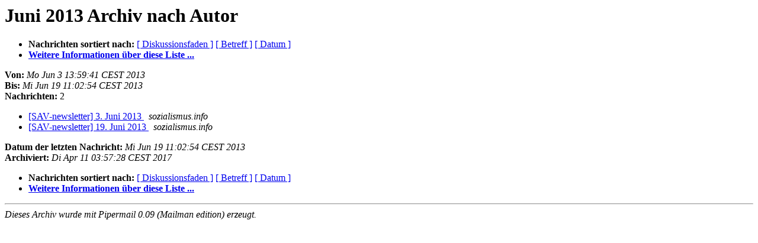

--- FILE ---
content_type: text/html
request_url: https://listi.jpberlin.de/pipermail/sav-a/2013-June/author.html
body_size: 1850
content:
<!DOCTYPE HTML PUBLIC "-//W3C//DTD HTML 4.01 Transitional//EN">
<HTML>
  <HEAD>
     <title>Das Sav-a-Juni 2013-Archiv nach Autor</title>
     <META NAME="robots" CONTENT="noindex,follow">
     <META http-equiv="Content-Type" content="text/html; charset=iso-8859-1">
  </HEAD>
  <BODY BGCOLOR="#ffffff">
      <a name="start"></A>
      <h1>Juni 2013 Archiv nach Autor</h1>
      <ul>
         <li> <b>Nachrichten sortiert nach:</b>
	        <a href="thread.html#start">[ Diskussionsfaden ]</a>
		<a href="subject.html#start">[ Betreff ]</a>
		
		<a href="date.html#start">[ Datum ]</a>

	     <li><b><a href="https://listi.jpberlin.de/mailman/listinfo/sav-a">Weitere Informationen &uuml;ber diese Liste ...
                    </a></b></li>
      </ul>
      <p><b>Von:</b> <i>Mo Jun  3 13:59:41 CEST 2013</i><br>
         <b>Bis:</b> <i>Mi Jun 19 11:02:54 CEST 2013</i><br>
         <b>Nachrichten:</b> 2<p>
     <ul>

<LI><A HREF="000189.html">[SAV-newsletter] 3. Juni 2013
</A><A NAME="189">&nbsp;</A>
<I>sozialismus.info
</I>

<LI><A HREF="000190.html">[SAV-newsletter] 19. Juni 2013
</A><A NAME="190">&nbsp;</A>
<I>sozialismus.info
</I>

    </ul>
    <p>
      <a name="end"><b>Datum der letzten Nachricht:</b></a>
       <i>Mi Jun 19 11:02:54 CEST 2013</i><br>
    <b>Archiviert:</b> <i>Di Apr 11 03:57:28 CEST 2017</i>
    <p>
   <ul>
        <li> <b>Nachrichten sortiert nach:</b>
        <a href="thread.html#start">[ Diskussionsfaden ]</a>
        <a href="subject.html#start">[ Betreff ]</a>
        
        <a href="date.html#start">[ Datum ]</a>
        <li><b><a href="https://listi.jpberlin.de/mailman/listinfo/sav-a">Weitere Informationen &uuml;ber diese Liste ...
                    </a></b></li>
     </ul>
     <p>
     <hr>
     <i>Dieses Archiv wurde mit
     Pipermail 0.09 (Mailman edition) erzeugt.</i>
  </BODY>
</HTML>

